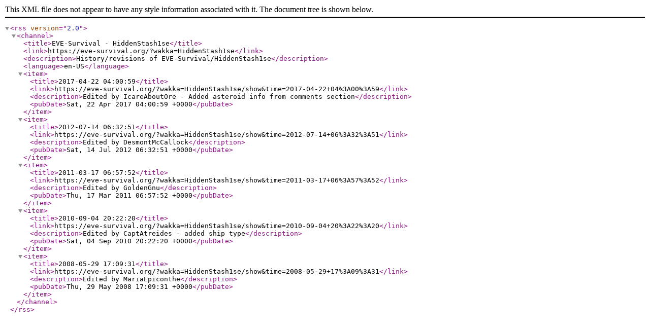

--- FILE ---
content_type: text/xml;charset=UTF-8
request_url: https://eve-survival.org/wikka.php?wakka=HiddenStash1se/revisions.xml
body_size: 1612
content:
<?xml version="1.0" encoding="UTF-8" ?>
<rss version="2.0">
<channel>
<title>EVE-Survival - HiddenStash1se</title>
<link>https://eve-survival.org/?wakka=HiddenStash1se</link>
<description>History/revisions of EVE-Survival/HiddenStash1se</description>
<language>en-US</language>
<item>
<title>2017-04-22 04:00:59</title>
<link>https://eve-survival.org/?wakka=HiddenStash1se/show&amp;time=2017-04-22+04%3A00%3A59</link>
<description>Edited by IcareAboutOre - Added asteroid info from comments section</description>
	<pubDate>Sat, 22 Apr 2017 04:00:59 +0000</pubDate>
</item>
<item>
<title>2012-07-14 06:32:51</title>
<link>https://eve-survival.org/?wakka=HiddenStash1se/show&amp;time=2012-07-14+06%3A32%3A51</link>
<description>Edited by DesmontMcCallock</description>
	<pubDate>Sat, 14 Jul 2012 06:32:51 +0000</pubDate>
</item>
<item>
<title>2011-03-17 06:57:52</title>
<link>https://eve-survival.org/?wakka=HiddenStash1se/show&amp;time=2011-03-17+06%3A57%3A52</link>
<description>Edited by GoldenGnu</description>
	<pubDate>Thu, 17 Mar 2011 06:57:52 +0000</pubDate>
</item>
<item>
<title>2010-09-04 20:22:20</title>
<link>https://eve-survival.org/?wakka=HiddenStash1se/show&amp;time=2010-09-04+20%3A22%3A20</link>
<description>Edited by CaptAtreides - added ship type</description>
	<pubDate>Sat, 04 Sep 2010 20:22:20 +0000</pubDate>
</item>
<item>
<title>2008-05-29 17:09:31</title>
<link>https://eve-survival.org/?wakka=HiddenStash1se/show&amp;time=2008-05-29+17%3A09%3A31</link>
<description>Edited by MariaEpiconthe</description>
	<pubDate>Thu, 29 May 2008 17:09:31 +0000</pubDate>
</item>
</channel>
</rss>
